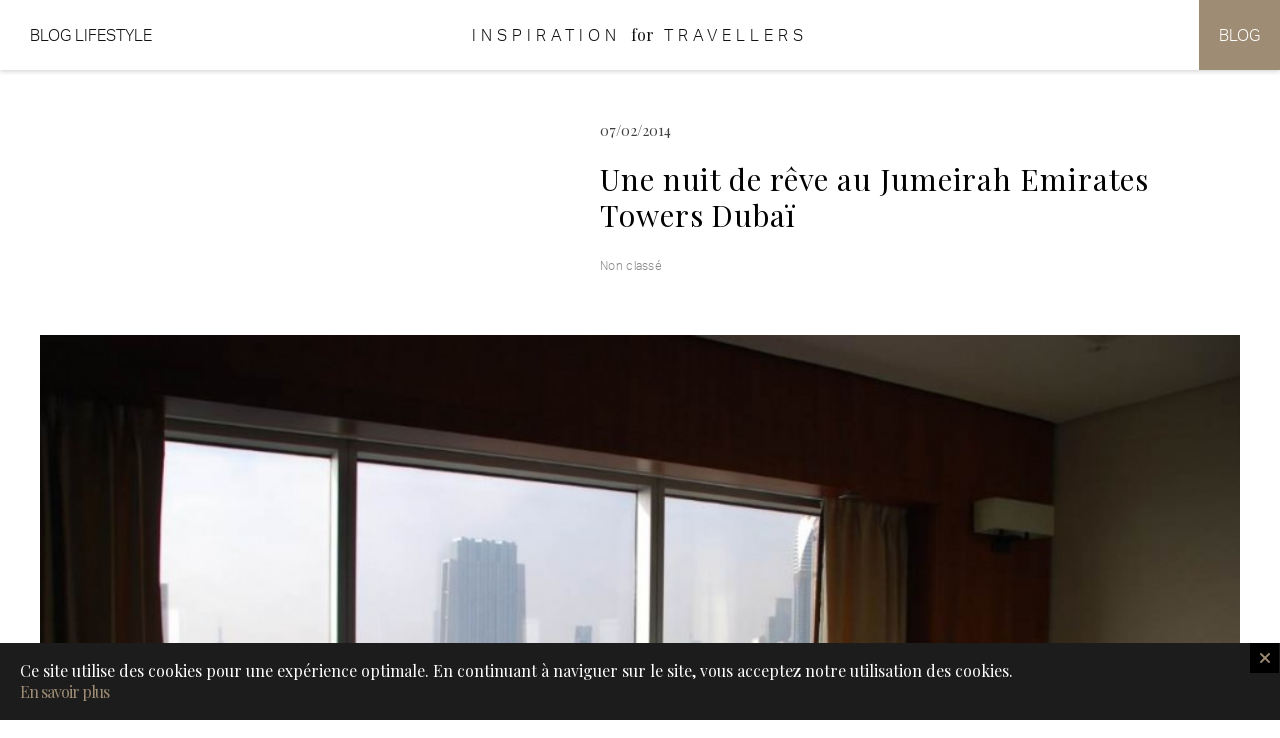

--- FILE ---
content_type: text/html; charset=UTF-8
request_url: https://inspirationfortravellers.com/une-nuit-de-reve-au-jumeirah-emirates-towers-dubai
body_size: 14297
content:
<!DOCTYPE html>
<!--[if lt IE 7]> <html class="no-js ie6 oldie" lang="fr" dir="ltr"> <![endif]-->
<!--[if IE 7]>    <html class="no-js ie7 oldie" lang="fr" dir="ltr"> <![endif]-->
<!--[if IE 8]>    <html class="no-js ie8 oldie" lang="fr" dir="ltr"> <![endif]-->
<!--[if gt IE 8]><!--> <html class="no-js" lang="fr" dir="ltr"> <!--<![endif]-->
<head>
<meta charset="UTF-8" />
<meta http-equiv="Content-Type" content="text/html; charset=UTF-8" />
<!--[if ie]><meta http-equiv="X-UA-Compatible" content="IE=edge,chrome=1"/><![endif]-->
<meta name="viewport" content="width=device-width,initial-scale=1,minimal-ui"/>
<!--    Booking verification -->
<meta name="verification" content="5a72bf5828c988e9e4d5658949ace0c7" />
<link rel="author" href="https://inspirationfortravellers.com/wp-content/humans.txt" />

<!-- TradeDoubler site verification 2823398 -->
<!-- TradeDoubler site verification 2823412 -->

<!--Pinterest-->
<meta name="p:domain_verify" content="1ab4649aba59793f8f65d93f1603adce"/>
<title>Une nuit de rêve au Jumeirah Emirates Towers Dubaï | Inspiration for Travellers</title>
<link rel="profile" href="http://gmpg.org/xfn/11" />

<!-- Favicon   -->
<link rel="apple-touch-icon" sizes="57x57" href="/wp-content/themes/inspirationsForTravelers/images/favicons/apple-touch-icon-57x57.png">
<link rel="apple-touch-icon" sizes="60x60" href="/wp-content/themes/inspirationsForTravelers/images/favicons/apple-touch-icon-60x60.png">
<link rel="apple-touch-icon" sizes="72x72" href="/wp-content/themes/inspirationsForTravelers/images/favicons/apple-touch-icon-72x72.png">
<link rel="apple-touch-icon" sizes="76x76" href="/wp-content/themes/inspirationsForTravelers/images/favicons/apple-touch-icon-76x76.png">
<link rel="apple-touch-icon" sizes="114x114" href="/wp-content/themes/inspirationsForTravelers/images/favicons/apple-touch-icon-114x114.png">
<link rel="apple-touch-icon" sizes="120x120" href="/wp-content/themes/inspirationsForTravelers/images/favicons/apple-touch-icon-120x120.png">
<link rel="apple-touch-icon" sizes="144x144" href="/wp-content/themes/inspirationsForTravelers/images/favicons/apple-touch-icon-144x144.png">
<link rel="apple-touch-icon" sizes="152x152" href="/wp-content/themes/inspirationsForTravelers/images/favicons/apple-touch-icon-152x152.png">
<link rel="apple-touch-icon" sizes="180x180" href="/wp-content/themes/inspirationsForTravelers/images/favicons/apple-touch-icon-180x180.png">
<link rel="icon" type="image/png" href="/wp-content/themes/inspirationsForTravelers/images/favicons/favicon-32x32.png" sizes="32x32">
<link rel="icon" type="image/png" href="/wp-content/themes/inspirationsForTravelers/images/favicons/android-chrome-192x192.png" sizes="192x192">
<link rel="icon" type="image/png" href="/wp-content/themes/inspirationsForTravelers/images/favicons/favicon-96x96.png" sizes="96x96">
<link rel="icon" type="image/png" href="/wp-content/themes/inspirationsForTravelers/images/favicons/favicon-16x16.png" sizes="16x16">
<link rel="manifest" href="/wp-content/themes/inspirationsForTravelers/images/favicons/manifest.json">
<link rel="mask-icon" href="/wp-content/themes/inspirationsForTravelers/images/favicons/safari-pinned-tab.svg" color="#5bbad5">
<meta name="msapplication-TileColor" content="#da532c">
<meta name="msapplication-TileImage" content="/mstile-144x144.png">
<meta name="theme-color" content="#ffffff">

<!-- iPhone/iPad -->
<link rel="apple-touch-icon-precomposed" href="https://inspirationfortravellers.com/wp-content/themes/inspirationsForTravelers/images/icon.png" />
<meta name="apple-mobile-web-app-capable" content="yes">
<meta name="apple-touch-fullscreen" content="yes">
<meta name="apple-mobile-web-app-status-bar-style" content="black" />

<!--[if lte IE 9]>
<script src="/wp-content/themes/noeStarter/js/libs/classList.js" type="text/javascript"></script>
<![endif]-->


<script>
    var CONFIG = window.CONFIG||{"maps" : "", "themeUrl" : "/wp-content/themes/inspirationsForTravelers", "blogurl" : "https://inspirationfortravellers.com", "fullajax" : 1, "availableMarkers" :{"default" :{"url" : "/wp-content/themes/inspirationsForTravelers/images/markers/default.png", "width" : 32, "height" : 32}}, "defaultMapType" : "gmap", "defaultMapUrl" :{"gmap" : "", "openstreetmap" : ""}, "grille_items_per_row" : 3, "rpwd_menu_animation" : "", "rpwd_menu_position" : "right", "urlParams" :{}, "contentSelector" : "#content > article", "trads" :{"TRAD_BACK_TO_TOP" : "Retour en haut de page", "TRAD_PRESS_ENTER_TO_SEARCH" : "Appuyez sur entrée pour lancer la recherche", "NOEWP_SLIDER_NAVIGATION_NEXT" : "NOEWP_SLIDER_NAVIGATION_NEXT", "NOEWP_SLIDER_NAVIGATION_PREV" : "NOEWP_SLIDER_NAVIGATION_PREV", "TRAD_NEXT_ITEMS" : "Afficher les résultats suivants", "TRAD_CLOSE" : "Fermer", "TRAD_PREV" : "Fiche précédente", "TRAD_NEXT" : "Fiche suivante", "TRAD_SHOW_MAP" : "Afficher la carte", "TRAD_HIDE_MAP" : "Afficher en grille", "NOEWP_ANNUAIRE_WISHLIST_ITEM_NAME" : "NOEWP_ANNUAIRE_WISHLIST_ITEM_NAME", "NOEWP_ANNUAIRE_WISHLIST_ITEMS_NAME" : "NOEWP_ANNUAIRE_WISHLIST_ITEMS_NAME"}, "lang" :{"lang_id" : 1, "lang_code" : "fr", "lang_name" : "Français", "lang_arbo" : 5, "lang_pattern" : "d/m/Y", "lang_active" : 1}, "pageId" : 9926};    ;(function(d, w, n) {
        n.trad = {back:"Retour"};
    })(document, window, CONFIG);

    var htmlElt = document.getElementsByTagName('html')[0];
    htmlElt.classList.add('js');
    htmlElt.classList.remove('no-js');
    document.cookie='resolution='+Math.max(screen.width,screen.height)+("devicePixelRatio" in window ? ","+Math.round(devicePixelRatio) : ",1")+'; path=/';
</script>
<link rel="stylesheet" href="https://use.typekit.net/owt8hab.css">
<link href='https://fonts.googleapis.com/css?family=Playfair+Display:400,400italic,700,700italic' rel='stylesheet' type='text/css'>
    <link rel="stylesheet" href="https://unpkg.com/leaflet@1.6.0/dist/leaflet.css"
          integrity="sha512-xwE/Az9zrjBIphAcBb3F6JVqxf46+CDLwfLMHloNu6KEQCAWi6HcDUbeOfBIptF7tcCzusKFjFw2yuvEpDL9wQ=="
          crossorigin=""/>
<link rel='dns-prefetch' href='//s.w.org' />
<link rel="alternate" type="application/rss+xml" title="Inspiration for Travellers &raquo; Une nuit de rêve au Jumeirah Emirates Towers Dubaï Flux des commentaires" href="https://inspirationfortravellers.com/une-nuit-de-reve-au-jumeirah-emirates-towers-dubai/feed" />
<link rel='stylesheet' id='app-css'  href='https://inspirationfortravellers.com/wp-content/themes/inspirationsForTravelers/build/app.css?ver=1.4' type='text/css' media='all' />
<link rel='stylesheet' id='wp-block-library-css'  href='https://inspirationfortravellers.com/wp-includes/css/dist/block-library/style.min.css?ver=5.4.18' type='text/css' media='all' />
<link rel='https://api.w.org/' href='https://inspirationfortravellers.com/wp-json/' />
<link rel="EditURI" type="application/rsd+xml" title="RSD" href="https://inspirationfortravellers.com/xmlrpc.php?rsd" />
<link rel="wlwmanifest" type="application/wlwmanifest+xml" href="https://inspirationfortravellers.com/wp-includes/wlwmanifest.xml" /> 

<link rel="canonical" href="https://inspirationfortravellers.com/une-nuit-de-reve-au-jumeirah-emirates-towers-dubai" />
<link rel='shortlink' href='https://inspirationfortravellers.com/?p=9926' />
<link rel="alternate" type="application/json+oembed" href="https://inspirationfortravellers.com/wp-json/oembed/1.0/embed?url=https%3A%2F%2Finspirationfortravellers.com%2Fune-nuit-de-reve-au-jumeirah-emirates-towers-dubai" />
<link rel="alternate" type="text/xml+oembed" href="https://inspirationfortravellers.com/wp-json/oembed/1.0/embed?url=https%3A%2F%2Finspirationfortravellers.com%2Fune-nuit-de-reve-au-jumeirah-emirates-towers-dubai&#038;format=xml" />
<link rel="alternate" type="application/rss+xml" title="Inspiration for Travellers GeoRSS-Feed" href="https://inspirationfortravellers.com/maps/georss/layer/all/" />

<script>
  (function(i,s,o,g,r,a,m){i['GoogleAnalyticsObject']=r;i[r]=i[r]||function(){
  (i[r].q=i[r].q||[]).push(arguments)},i[r].l=1*new Date();a=s.createElement(o),
  m=s.getElementsByTagName(o)[0];a.async=1;a.src=g;m.parentNode.insertBefore(a,m)
  })(window,document,'script','//www.google-analytics.com/analytics.js','ga');

  ga('create', 'UA-72997503-1', 'auto');
  ga('send', 'pageview');

</script>

</head>
<body class="post-template-default single single-post postid-9926 single-format-standard chrome first-ancestor-9926 lang-fr">

<div id="wrapper" class="container hfeed">

        <ul id="evitement">
        <li><a href="#main" class="assistive-text">Aller au contenu</a></li>
        <li><a href="#mainmenu" class="assistive-text">Aller au menu</a></li>
    </ul>

    
    <header id="header" class="header"><div class="header-inner"><a class="logo-wrapper" title="Inspiration for Travellers" href="https://inspirationfortravellers.com" role="banner"><h1 class="site-title"><span class="part-1">Inspiration</span><span class="part-2">for</span><span class="part-3">Travellers</span></h1></a>
    	    <div class="header-side is-left">
    	        <a href="http://www.mumpreneurslife.com/" class="header-link" target="_blank">Blog Lifestyle</a>
    	    </div>
    	
    	    <nav class="header-side is-right">
    	        <a href="https://inspirationfortravellers.com/fr/blog" class="header-link">Blog</a>
    	    </nav>
    	</div></header>
    
    
    <section id="content" data-router-wrapper>

    <article id="post-9926" class="post-9926 post type-post status-publish format-standard has-post-thumbnail hentry category-non-classe" data-router-view="page">

                                                                
        
        
	    	    
        <div class="tinymce entry-content">

                        
                        <div class="the_content">
                <!DOCTYPE html PUBLIC "-//W3C//DTD HTML 4.0 Transitional//EN" "http://www.w3.org/TR/REC-html40/loose.dtd">
<html><body><section class="module-blog"><div class="blog-detail detail-model">
        <div class="maxi-size">


<article id="une-nuit-de-reve-au-jumeirah-emirates-towers-dubai" class="noe-post entry cat_non-classe keyboard-entry item odd"><header class="item-heading mini-size to-right"><span class="blog-date">07/02/2014</span>
        <h1 class="item-titre">
            Une nuit de r&ecirc;ve au Jumeirah Emirates Towers Duba&iuml;        </h1>

        <div style="line-height: 1.4;">
            <a href="/fr/blog/!/categorie/non-classe" class="grid-item-tag">Non class&eacute;</a>        </div>
    </header><div class="item-image">
        <img src="/wp-content/uploads/cache//noeStarter/images/960__640__auto__~wp-content~uploads~2014~02~A-night-at-the-Emirates-Towers-9.jpg" loading="lazy" class=" no-lazy " width="960" height="640" title="Une nuit de r&ecirc;ve au Jumeirah Emirates Towers Duba&iuml;" alt="Une nuit de r&ecirc;ve au Jumeirah Emirates Towers Duba&iuml;"></div>
    <div class="item-info">
                    <section class="blog-content"><p style="text-align: justify;">Le b&acirc;timent du <strong style="color: #ef575a;">Jumeirah Emirates Towers Duba&iuml;</strong> impressionne autant de l&rsquo;ext&eacute;rieur par sa forme : deux tours en verre se faisant face ; que de l&rsquo;int&eacute;rieur par sa transparence. L&rsquo;arriv&eacute;e de nuit est magique. L&rsquo;accueil &agrave; la r&eacute;ception commence avec un <strong style="color: #ef575a;">cocktail sans alcool</strong> de bienvenue. Le personnel est aux <strong style="color: #ef575a;">petits soins</strong>, se renseigne sur le voyage et donne toutes les informations n&eacute;cessaires afin que le s&eacute;jour &agrave; l&rsquo;h&ocirc;tel se passe au mieux. Une fois les formalit&eacute;s administratives pass&eacute;es on me remet la carte de ma chambre. Et l&agrave; quelle <strong style="color: #ef575a;">surprise</strong> : au lieu d&rsquo;une chambre Premier Deluxe King j&rsquo;ai &eacute;t&eacute; upgrad&eacute;e vers une chambre <strong style="color: #ef575a;">Club King</strong>&hellip; au <strong style="color: #ef575a;">37&egrave;me &eacute;tage</strong> avec parait-il une superbe vue&hellip;</p>
<p style="text-align: justify;">Ni une ni deux je me dirige vers les <strong style="color: #ef575a;">ascenseurs en verre</strong> et me voici propuls&eacute;e au 37&egrave;me &eacute;tage dans un long couloir o&ugrave; se trouve l&rsquo;imposante entr&eacute;e de ma chambre. A peine le temps de m&rsquo;impr&eacute;gner des lieux que mes bagages arrivent et l&rsquo;employ&eacute; de l&rsquo;h&ocirc;tel me propose une <strong style="color: #ef575a;">visite</strong> de la chambre. Toujours tr&egrave;s utile afin de ne pas se retrouver prise au d&eacute;pourvu devant le fonctionnement <strong style="color: #ef575a;">&eacute;lectronique centralis&eacute;</strong> de tous les appareils !</p>
<p style="text-align: justify;">Apr&egrave;s l&rsquo;installation il est enfin temps d&rsquo;admirer la vue &agrave; travers la grande baie vitr&eacute;e. Effectivement je donne sur le <strong style="color: #ef575a;">Burj Khalifa</strong> qui a la t&ecirc;te dans les nuages la journ&eacute;e et qui scintille la nuit. C&rsquo;est grandiose d&rsquo;avoir cette vue&hellip; Je d&eacute;couvre un <strong style="color: #ef575a;">petit cadeau</strong> sur ma taie d&rsquo;oreiller ainsi qu&rsquo;un plateau d&rsquo;accueil tout en <strong style="color: #ef575a;">chocolat</strong> &agrave; mon nom. Cela sentait dr&ocirc;lement bon et bien s&ucirc;r c&rsquo;&eacute;tait d&eacute;licieux ! Une <strong style="color: #ef575a;">attention d&eacute;licate</strong> tr&egrave;s appr&eacute;ci&eacute;e. La chambre est grande et bien agenc&eacute;e puisque depuis le lit on peut appr&eacute;cier la vue. Le coin bureau domine la totalit&eacute; de la pi&egrave;ce. Eau, th&eacute; et caf&eacute; sont offerts. Je ne bois pas de caf&eacute; mais c&rsquo;est une excellente id&eacute;e que de proposer une cafeti&egrave;re <strong style="color: #ef575a;">Nespresso</strong> !</p>
&nbsp;
<a href="https://inspirationfortravellers.com/wp-content/uploads/2014/02/A-night-at-the-Emirates-Towers-9.jpg"><img src="https://inspirationfortravellers.com/wp-content/uploads/2014/02/A-night-at-the-Emirates-Towers-9-570x380.jpg" alt="A night at the Emirates Towers (9)" title="A night at the Emirates Towers (9)" width="570" height="380" class="aligncenter size-large wp-image-9945" loading="lazy"></a>

<a href="https://inspirationfortravellers.com/wp-content/uploads/2014/02/A-night-at-the-Emirates-Towers-13.jpg"><img src="https://inspirationfortravellers.com/wp-content/uploads/2014/02/A-night-at-the-Emirates-Towers-13-570x382.jpg" alt="A night at the Emirates Towers (13)" title="A night at the Emirates Towers (13)" width="570" height="382" class="aligncenter size-large wp-image-9949" loading="lazy"></a>

<a href="https://inspirationfortravellers.com/wp-content/uploads/2014/02/A-night-at-the-Emirates-Towers-11.jpg"><img src="https://inspirationfortravellers.com/wp-content/uploads/2014/02/A-night-at-the-Emirates-Towers-11-570x381.jpg" alt="A night at the Emirates Towers (11)" title="A night at the Emirates Towers (11)" width="570" height="381" class="aligncenter size-large wp-image-9947" loading="lazy"></a>

<a href="https://inspirationfortravellers.com/wp-content/uploads/2014/02/A-night-at-the-Emirates-Towers-10.jpg"><img src="https://inspirationfortravellers.com/wp-content/uploads/2014/02/A-night-at-the-Emirates-Towers-10-570x382.jpg" alt="A night at the Emirates Towers (10)" title="A night at the Emirates Towers (10)" width="570" height="382" class="aligncenter size-large wp-image-9946" loading="lazy"></a>

<a href="https://inspirationfortravellers.com/wp-content/uploads/2014/02/A-night-at-the-Emirates-Towers-12.jpg"><img src="https://inspirationfortravellers.com/wp-content/uploads/2014/02/A-night-at-the-Emirates-Towers-12-570x383.jpg" alt="A night at the Emirates Towers (12)" title="A night at the Emirates Towers (12)" width="570" height="383" class="aligncenter size-large wp-image-9948" loading="lazy"></a>

<a href="https://inspirationfortravellers.com/wp-content/uploads/2014/02/A-night-at-the-Emirates-Towers-8.jpg"><img src="https://inspirationfortravellers.com/wp-content/uploads/2014/02/A-night-at-the-Emirates-Towers-8-570x381.jpg" alt="A night at the Emirates Towers (8)" title="A night at the Emirates Towers (8)" width="570" height="381" class="aligncenter size-large wp-image-9944" loading="lazy"></a>

<a href="https://inspirationfortravellers.com/wp-content/uploads/2014/02/A-night-at-the-Emirates-Towers-16.jpg"><img src="https://inspirationfortravellers.com/wp-content/uploads/2014/02/A-night-at-the-Emirates-Towers-16-570x382.jpg" alt="A night at the Emirates Towers (16)" title="A night at the Emirates Towers (16)" width="570" height="382" class="aligncenter size-large wp-image-9952" loading="lazy"></a>

<a href="https://inspirationfortravellers.com/wp-content/uploads/2014/02/A-night-at-the-Emirates-Towers-31.jpg"><img src="https://inspirationfortravellers.com/wp-content/uploads/2014/02/A-night-at-the-Emirates-Towers-31-570x425.jpg" alt="A night at the Emirates Towers (31)" title="A night at the Emirates Towers (31)" width="570" height="425" class="aligncenter size-large wp-image-9967" loading="lazy"></a>

<a href="https://inspirationfortravellers.com/wp-content/uploads/2014/02/A-night-at-the-Emirates-Towers-17.jpg"><img src="https://inspirationfortravellers.com/wp-content/uploads/2014/02/A-night-at-the-Emirates-Towers-17-570x381.jpg" alt="A night at the Emirates Towers (17)" title="A night at the Emirates Towers (17)" width="570" height="381" class="aligncenter size-large wp-image-9953" loading="lazy"></a>

<a href="https://inspirationfortravellers.com/wp-content/uploads/2014/02/A-night-at-the-Emirates-Towers-6.jpg"><img src="https://inspirationfortravellers.com/wp-content/uploads/2014/02/A-night-at-the-Emirates-Towers-6-570x380.jpg" alt="A night at the Emirates Towers (6)" title="A night at the Emirates Towers (6)" width="570" height="380" class="aligncenter size-large wp-image-9942" loading="lazy"></a>

<a href="https://inspirationfortravellers.com/wp-content/uploads/2014/02/A-night-at-the-Emirates-Towers-14.jpg"><img src="https://inspirationfortravellers.com/wp-content/uploads/2014/02/A-night-at-the-Emirates-Towers-14-570x381.jpg" alt="A night at the Emirates Towers (14)" title="A night at the Emirates Towers (14)" width="570" height="381" class="aligncenter size-large wp-image-9950" loading="lazy"></a>

<a href="https://inspirationfortravellers.com/wp-content/uploads/2014/02/A-night-at-the-Emirates-Towers-7.jpg"><img src="https://inspirationfortravellers.com/wp-content/uploads/2014/02/A-night-at-the-Emirates-Towers-7-570x381.jpg" alt="A night at the Emirates Towers (7)" title="A night at the Emirates Towers (7)" width="570" height="381" class="aligncenter size-large wp-image-9943" loading="lazy"></a>

<a href="https://inspirationfortravellers.com/wp-content/uploads/2014/02/A-night-at-the-Emirates-Towers-18.jpg"><img src="https://inspirationfortravellers.com/wp-content/uploads/2014/02/A-night-at-the-Emirates-Towers-18-570x426.jpg" alt="A night at the Emirates Towers (18)" title="A night at the Emirates Towers (18)" width="570" height="426" class="aligncenter size-large wp-image-9954" loading="lazy"></a>

<a href="https://inspirationfortravellers.com/wp-content/uploads/2014/02/A-night-at-the-Emirates-Towers-26.jpg"><img src="https://inspirationfortravellers.com/wp-content/uploads/2014/02/A-night-at-the-Emirates-Towers-26-570x426.jpg" alt="A night at the Emirates Towers (26)" title="A night at the Emirates Towers (26)" width="570" height="426" class="aligncenter size-large wp-image-9962" loading="lazy"></a>

<a href="https://inspirationfortravellers.com/wp-content/uploads/2014/02/A-night-at-the-Emirates-Towers-29.jpg"><img src="https://inspirationfortravellers.com/wp-content/uploads/2014/02/A-night-at-the-Emirates-Towers-29-570x426.jpg" alt="A night at the Emirates Towers (29)" title="A night at the Emirates Towers (29)" width="570" height="426" class="aligncenter size-large wp-image-9965" loading="lazy"></a>

<a href="https://inspirationfortravellers.com/wp-content/uploads/2014/02/A-night-at-the-Emirates-Towers-30.jpg"><img src="https://inspirationfortravellers.com/wp-content/uploads/2014/02/A-night-at-the-Emirates-Towers-30-570x425.jpg" alt="A night at the Emirates Towers (30)" title="A night at the Emirates Towers (30)" width="570" height="425" class="aligncenter size-large wp-image-9966" loading="lazy"></a>

<a href="https://inspirationfortravellers.com/wp-content/uploads/2014/02/A-night-at-the-Emirates-Towers-27.jpg"><img src="https://inspirationfortravellers.com/wp-content/uploads/2014/02/A-night-at-the-Emirates-Towers-27-570x425.jpg" alt="A night at the Emirates Towers (27)" title="A night at the Emirates Towers (27)" width="570" height="425" class="aligncenter size-large wp-image-9963" loading="lazy"></a>

<a href="https://inspirationfortravellers.com/wp-content/uploads/2014/02/A-night-at-the-Emirates-Towers-28.jpg"><img src="https://inspirationfortravellers.com/wp-content/uploads/2014/02/A-night-at-the-Emirates-Towers-28-570x424.jpg" alt="A night at the Emirates Towers (28)" title="A night at the Emirates Towers (28)" width="570" height="424" class="aligncenter size-large wp-image-9964" loading="lazy"></a>

<a href="https://inspirationfortravellers.com/wp-content/uploads/2014/02/A-night-at-the-Emirates-Towers-4.jpg"><img src="https://inspirationfortravellers.com/wp-content/uploads/2014/02/A-night-at-the-Emirates-Towers-4-570x382.jpg" alt="A night at the Emirates Towers (4)" title="A night at the Emirates Towers (4)" width="570" height="382" class="aligncenter size-large wp-image-9940" loading="lazy"></a>

<a href="https://inspirationfortravellers.com/wp-content/uploads/2014/02/A-night-at-the-Emirates-Towers-5.jpg"><img src="https://inspirationfortravellers.com/wp-content/uploads/2014/02/A-night-at-the-Emirates-Towers-5-570x381.jpg" alt="A night at the Emirates Towers (5)" title="A night at the Emirates Towers (5)" width="570" height="381" class="aligncenter size-large wp-image-9941" loading="lazy"></a>

<a href="https://inspirationfortravellers.com/wp-content/uploads/2014/02/A-night-at-the-Emirates-Towers-25.jpg"><img src="https://inspirationfortravellers.com/wp-content/uploads/2014/02/A-night-at-the-Emirates-Towers-25-570x425.jpg" alt="A night at the Emirates Towers (25)" title="A night at the Emirates Towers (25)" width="570" height="425" class="aligncenter size-large wp-image-9961" loading="lazy"></a>

<a href="https://inspirationfortravellers.com/wp-content/uploads/2014/02/A-night-at-the-Emirates-Towers-24.jpg"><img src="https://inspirationfortravellers.com/wp-content/uploads/2014/02/A-night-at-the-Emirates-Towers-24-570x428.jpg" alt="A night at the Emirates Towers (24)" title="A night at the Emirates Towers (24)" width="570" height="428" class="aligncenter size-large wp-image-9960" loading="lazy"></a>
&nbsp;
<p style="text-align: justify;">La salle-de-bain comprend baignoire et douche. Les produits offerts sont des <strong style="color: #ef575a;">Molton Brown</strong> de grande taille. Quand aux autres produits ils sont emball&eacute;s dans des <strong style="color: #ef575a;">tubes noirs</strong> en carton. La pr&eacute;sentation est superbe et classe, c&rsquo;est la premi&egrave;re fois que je vois cela d&rsquo;ailleurs. Et au bord de la baignoire on trouve m&ecirc;me un petit <strong style="color: #ef575a;">canard en plastique</strong> pr&ecirc;t &agrave; plonger.</p>
&nbsp;
<a href="https://inspirationfortravellers.com/wp-content/uploads/2014/02/A-night-at-the-Emirates-Towers-1.jpg"><img src="https://inspirationfortravellers.com/wp-content/uploads/2014/02/A-night-at-the-Emirates-Towers-1-570x381.jpg" alt="A night at the Emirates Towers (1)" title="A night at the Emirates Towers (1)" width="570" height="381" class="aligncenter size-large wp-image-9937" loading="lazy"></a>

<a href="https://inspirationfortravellers.com/wp-content/uploads/2014/02/A-night-at-the-Emirates-Towers-2.jpg"><img src="https://inspirationfortravellers.com/wp-content/uploads/2014/02/A-night-at-the-Emirates-Towers-2-570x383.jpg" alt="A night at the Emirates Towers (2)" title="A night at the Emirates Towers (2)" width="570" height="383" class="aligncenter size-large wp-image-9938" loading="lazy"></a>

<a href="https://inspirationfortravellers.com/wp-content/uploads/2014/02/A-night-at-the-Emirates-Towers-3.jpg"><img src="https://inspirationfortravellers.com/wp-content/uploads/2014/02/A-night-at-the-Emirates-Towers-3-570x381.jpg" alt="A night at the Emirates Towers (3)" title="A night at the Emirates Towers (3)" width="570" height="381" class="aligncenter size-large wp-image-9939" loading="lazy"></a>

<a href="https://inspirationfortravellers.com/wp-content/uploads/2014/02/A-night-at-the-Emirates-Towers-22.jpg"><img src="https://inspirationfortravellers.com/wp-content/uploads/2014/02/A-night-at-the-Emirates-Towers-22-570x426.jpg" alt="A night at the Emirates Towers (22)" title="A night at the Emirates Towers (22)" width="570" height="426" class="aligncenter size-large wp-image-9958" loading="lazy"></a>

<a href="https://inspirationfortravellers.com/wp-content/uploads/2014/02/A-night-at-the-Emirates-Towers-15.jpg"><img src="https://inspirationfortravellers.com/wp-content/uploads/2014/02/A-night-at-the-Emirates-Towers-15-570x382.jpg" alt="A night at the Emirates Towers (15)" title="A night at the Emirates Towers (15)" width="570" height="382" class="aligncenter size-large wp-image-9951" loading="lazy"></a>

<a href="https://inspirationfortravellers.com/wp-content/uploads/2014/02/A-night-at-the-Emirates-Towers-19.jpg"><img src="https://inspirationfortravellers.com/wp-content/uploads/2014/02/A-night-at-the-Emirates-Towers-19-570x761.jpg" alt="A night at the Emirates Towers (19)" title="A night at the Emirates Towers (19)" width="570" height="761" class="aligncenter size-large wp-image-9955" loading="lazy"></a>

<a href="https://inspirationfortravellers.com/wp-content/uploads/2014/02/A-night-at-the-Emirates-Towers-20.jpg"><img src="https://inspirationfortravellers.com/wp-content/uploads/2014/02/A-night-at-the-Emirates-Towers-20-570x426.jpg" alt="A night at the Emirates Towers (20)" title="A night at the Emirates Towers (20)" width="570" height="426" class="aligncenter size-large wp-image-9956" loading="lazy"></a>

<a href="https://inspirationfortravellers.com/wp-content/uploads/2014/02/A-night-at-the-Emirates-Towers-23.jpg"><img src="https://inspirationfortravellers.com/wp-content/uploads/2014/02/A-night-at-the-Emirates-Towers-23-570x426.jpg" alt="A night at the Emirates Towers (23)" title="A night at the Emirates Towers (23)" width="570" height="426" class="aligncenter size-large wp-image-9959" loading="lazy"></a>

<a href="https://inspirationfortravellers.com/wp-content/uploads/2014/02/A-night-at-the-Emirates-Towers-21.jpg"><img src="https://inspirationfortravellers.com/wp-content/uploads/2014/02/A-night-at-the-Emirates-Towers-21-570x427.jpg" alt="A night at the Emirates Towers (21)" title="A night at the Emirates Towers (21)" width="570" height="427" class="aligncenter size-large wp-image-9957" loading="lazy"></a>
&nbsp;
<p style="text-align: justify;">Le <strong style="color: #ef575a;">petit-d&eacute;jeuner</strong> est inclus dans le prix de la chambre. Il est normalement servi au Club Lounge mais je suis all&eacute;e le prendre au restaurant <strong style="color: #ef575a;">Mosaico</strong> situ&eacute; au rez-de-chauss&eacute;e de l&rsquo;h&ocirc;tel. Un grand buffet, id&eacute;al pour bien commencer la journ&eacute;e.</p>
&nbsp;
<a href="https://inspirationfortravellers.com/wp-content/uploads/2014/02/A-night-at-the-Emirates-Towers-34.jpg"><img src="https://inspirationfortravellers.com/wp-content/uploads/2014/02/A-night-at-the-Emirates-Towers-34-570x425.jpg" alt="A night at the Emirates Towers (34)" title="A night at the Emirates Towers (34)" width="570" height="425" class="aligncenter size-large wp-image-9970" loading="lazy"></a>

<a href="https://inspirationfortravellers.com/wp-content/uploads/2014/02/A-night-at-the-Emirates-Towers-33.jpg"><img src="https://inspirationfortravellers.com/wp-content/uploads/2014/02/A-night-at-the-Emirates-Towers-33-570x426.jpg" alt="A night at the Emirates Towers (33)" title="A night at the Emirates Towers (33)" width="570" height="426" class="aligncenter size-large wp-image-9969" loading="lazy"></a>

<a href="https://inspirationfortravellers.com/wp-content/uploads/2014/02/A-night-at-the-Emirates-Towers-32.jpg"><img src="https://inspirationfortravellers.com/wp-content/uploads/2014/02/A-night-at-the-Emirates-Towers-32-570x426.jpg" alt="A night at the Emirates Towers (32)" title="A night at the Emirates Towers (32)" width="570" height="426" class="aligncenter size-large wp-image-9968" loading="lazy"></a>
&nbsp;
Et en bonus: d&eacute;couvrez la chambre en vid&eacute;o. D&rsquo;autres vid&eacute;os de l&rsquo;h&ocirc;tel sur ma cha&icirc;ne You Tube.
<iframe width="560" height="315" src="//www.youtube.com/embed/99FKlwLgQRs" frameborder="0" allowfullscreen></iframe>
&nbsp;
<p style="text-align: justify;">Un grand merci &agrave; toute l&rsquo;&eacute;quipe du <strong style="color: #ef575a;">Jumeirah Emirates Towers Duba&iuml;</strong> pour cette superbe nuit&hellip; Pour plus d&rsquo;informations visitez le <a href="https://www.jumeirah.com/en/hotels-resorts/dubai/jumeirah-emirates-towers/" target="_blank">site de l&rsquo;h&ocirc;tel</a>. Mais si vous &ecirc;tes patient(e)s vous d&eacute;couvrirez la visite en photos bient&ocirc;t sur le blog&hellip;</p>
&nbsp;
&nbsp;
<h3 style="text-align: center;">Vous avez aim&eacute; ? Alors commentez et partagez&hellip; &Ccedil;a fait toujours chaud au c&oelig;ur !</h3>
<img class="aligncenter size-thumbnail wp-image-7868" title="Cliquez l&agrave; dessous !" alt="Cliquez l&agrave; dessous !" src="https://inspirationfortravellers.com/wp-content/uploads/2013/10/Cliquez-l%C3%A0-dessous--150x150.jpg" width="150" height="150" loading="lazy"></section><section class="blog-share"><p>Partager cet article</p>

                <ul class="noeSocialToolbar noeSocialToolbarShare"><li class="tool_facebook"><a href="https://www.facebook.com/sharer/sharer.php?u=https%3A%2F%2Finspirationfortravellers.com%3A443%2Fune-nuit-de-reve-au-jumeirah-emirates-towers-dubai&amp;title=Une+nuit+de+r%C3%AAve+au+Jumeirah+Emirates+Towers+Duba%C3%AF" title="Partager sur Facebook" class="icon icon-facebook tooltip-s">Partager sur Facebook</a></li><li class="tool_twitter"><a href="https://twitter.com/home?status=Une+nuit+de+r%C3%AAve+au+Jumeirah+Emirates+Towers+Duba%C3%AF+https%3A%2F%2Finspirationfortravellers.com%3A443%2Fune-nuit-de-reve-au-jumeirah-emirates-towers-dubai" title="Partager sur Twitter" class="icon icon-twitter tooltip-s">Partager sur Twitter</a></li></ul></section><section class="entry-comments" id="comments"><header class="heading-section"><h2 class="heading-section__title">Commentaires</h2>
            <p class="heading-section__subtitle">9 commentaires</p>
        </header><div id="comments">
            
            
                
                        <ul id="comment-list"><li class="comment even thread-even depth-1 parent mini-size" id="comment-1283">
    <div id="comment-body-1283" class="comment-body">

        <div class="comment-author vcard author">
            <cite class="fn n author-name"><a href="http://atasteofmylife.fr" rel="external nofollow ugc" class="url">argone</a></cite>
        </div><!-- /.comment-author -->

        <div id="comment-content-1283" class="comment-content">
            <p>Oh la la quelle vue !!! La chambre et la salle de bains sont particuli&egrave;rement bien &eacute;quip&eacute;es, et le buffet app&eacute;tissant ! H&acirc;te de lire la suite de ton voyage &hellip; &#128578;</p>
                    </div><!-- /.comment-content -->

        <div class="comment-meta comment-meta-data">
            <a href="https://inspirationfortravellers.com/une-nuit-de-reve-au-jumeirah-emirates-towers-dubai#comment-1283">07/02/2014</a>         </div><!-- /.comment-meta -->

        <div class="reply">
            <a rel="nofollow" class="comment-reply-link" href="https://inspirationfortravellers.com/une-nuit-de-reve-au-jumeirah-emirates-towers-dubai?replytocom=1283#respond" data-commentid="1283" data-postid="9926" data-belowelement="-1283" data-respondelement="respond" aria-label="R&eacute;pondre &agrave; argone">R&eacute;pondre</a>        </div><!-- /.reply -->
    </div><!-- /.comment-body -->


    <ul class="children"><li class="comment odd alt depth-2  mini-size" id="comment-1285">
    <div id="comment-body-1285" class="comment-body">

        <div class="comment-author vcard author">
            <cite class="fn n author-name">Sol&egrave;ne</cite>
        </div><!-- /.comment-author -->

        <div id="comment-content-1285" class="comment-content">
            <p>J&rsquo;ai ador&eacute; les &laquo;&nbsp;amenities&nbsp;&raquo; pr&eacute;sent&eacute;es de cette fa&ccedil;on, c&rsquo;est tr&egrave;s original et classe. Pour la suite je gal&egrave;re entre mauvaises connexions internet et PC portable ULTRA lent&hellip; &#128577; Ouvrir une page web demande plusieurs minutes, c&rsquo;est la cata car je n&rsquo;ai m&ecirc;me plus le temps de fl&acirc;ner sur mes blogs pr&eacute;f&eacute;r&eacute;s ! Mais je vais bient&ocirc;t me rattraper &#128578; Bises</p>
                    </div><!-- /.comment-content -->

        <div class="comment-meta comment-meta-data">
            <a href="https://inspirationfortravellers.com/une-nuit-de-reve-au-jumeirah-emirates-towers-dubai#comment-1285">09/02/2014</a>         </div><!-- /.comment-meta -->

        <div class="reply">
            <a rel="nofollow" class="comment-reply-link" href="https://inspirationfortravellers.com/une-nuit-de-reve-au-jumeirah-emirates-towers-dubai?replytocom=1285#respond" data-commentid="1285" data-postid="9926" data-belowelement="-1285" data-respondelement="respond" aria-label="R&eacute;pondre &agrave; Sol&egrave;ne">R&eacute;pondre</a>        </div><!-- /.reply -->
    </div><!-- /.comment-body -->


    </li><!-- /#comment-' . get_comment_ID() . ' -->


    </ul><!-- /.children --></li><!-- /#comment-' . get_comment_ID() . ' -->


    <li class="comment even thread-odd thread-alt depth-1 parent mini-size" id="comment-1284">
    <div id="comment-body-1284" class="comment-body">

        <div class="comment-author vcard author">
            <cite class="fn n author-name"><a href="http://www.birdsandbicycles.fr" rel="external nofollow ugc" class="url">Kantu &ndash; Birds and Bicycles</a></cite>
        </div><!-- /.comment-author -->

        <div id="comment-content-1284" class="comment-content">
            <p>My God Mlle, c&rsquo;est le grand luxe &#128578; Tu m&rsquo;as d&eacute;j&agrave; &eacute;pat&eacute;e avec tes photos instagram!!!</p>
                    </div><!-- /.comment-content -->

        <div class="comment-meta comment-meta-data">
            <a href="https://inspirationfortravellers.com/une-nuit-de-reve-au-jumeirah-emirates-towers-dubai#comment-1284">08/02/2014</a>         </div><!-- /.comment-meta -->

        <div class="reply">
            <a rel="nofollow" class="comment-reply-link" href="https://inspirationfortravellers.com/une-nuit-de-reve-au-jumeirah-emirates-towers-dubai?replytocom=1284#respond" data-commentid="1284" data-postid="9926" data-belowelement="-1284" data-respondelement="respond" aria-label="R&eacute;pondre &agrave; Kantu - Birds and Bicycles">R&eacute;pondre</a>        </div><!-- /.reply -->
    </div><!-- /.comment-body -->


    <ul class="children"><li class="comment odd alt depth-2  mini-size" id="comment-1286">
    <div id="comment-body-1286" class="comment-body">

        <div class="comment-author vcard author">
            <cite class="fn n author-name">Sol&egrave;ne</cite>
        </div><!-- /.comment-author -->

        <div id="comment-content-1286" class="comment-content">
            <p>Oui j&rsquo;ai eu beaucoup de chance d&rsquo;aussi bien tomber. Je suis tomb&eacute;e amoureuse de cette ville en fait. Un compl&eacute;ment parfait &agrave; ma petite Suisse ch&eacute;rie &#128578; !!! Ca va toi ? Bises</p>
                    </div><!-- /.comment-content -->

        <div class="comment-meta comment-meta-data">
            <a href="https://inspirationfortravellers.com/une-nuit-de-reve-au-jumeirah-emirates-towers-dubai#comment-1286">09/02/2014</a>         </div><!-- /.comment-meta -->

        <div class="reply">
            <a rel="nofollow" class="comment-reply-link" href="https://inspirationfortravellers.com/une-nuit-de-reve-au-jumeirah-emirates-towers-dubai?replytocom=1286#respond" data-commentid="1286" data-postid="9926" data-belowelement="-1286" data-respondelement="respond" aria-label="R&eacute;pondre &agrave; Sol&egrave;ne">R&eacute;pondre</a>        </div><!-- /.reply -->
    </div><!-- /.comment-body -->


    </li><!-- /#comment-' . get_comment_ID() . ' -->


    </ul><!-- /.children --></li><!-- /#comment-' . get_comment_ID() . ' -->


    <li class="comment even thread-even depth-1 parent mini-size" id="comment-1287">
    <div id="comment-body-1287" class="comment-body">

        <div class="comment-author vcard author">
            <cite class="fn n author-name"><a href="http://i-am-a-tourist.com" rel="external nofollow ugc" class="url">Teaso</a></cite>
        </div><!-- /.comment-author -->

        <div id="comment-content-1287" class="comment-content">
            <p>Waouh! Avoir une telle chambre avec cette vue &agrave; la fen&ecirc;tre&hellip; on doit avoir l&rsquo;impression d&rsquo;&ecirc;tre dans un r&ecirc;ve! Impressionnant &#128558; (c&rsquo;est pas mal aussi pour un petit s&eacute;jour romantique ^^&rsquo;)</p>
                    </div><!-- /.comment-content -->

        <div class="comment-meta comment-meta-data">
            <a href="https://inspirationfortravellers.com/une-nuit-de-reve-au-jumeirah-emirates-towers-dubai#comment-1287">09/02/2014</a>         </div><!-- /.comment-meta -->

        <div class="reply">
            <a rel="nofollow" class="comment-reply-link" href="https://inspirationfortravellers.com/une-nuit-de-reve-au-jumeirah-emirates-towers-dubai?replytocom=1287#respond" data-commentid="1287" data-postid="9926" data-belowelement="-1287" data-respondelement="respond" aria-label="R&eacute;pondre &agrave; Teaso">R&eacute;pondre</a>        </div><!-- /.reply -->
    </div><!-- /.comment-body -->


    <ul class="children"><li class="comment odd alt depth-2  mini-size" id="comment-1288">
    <div id="comment-body-1288" class="comment-body">

        <div class="comment-author vcard author">
            <cite class="fn n author-name">Sol&egrave;ne</cite>
        </div><!-- /.comment-author -->

        <div id="comment-content-1288" class="comment-content">
            <p>La vue est incroyable&hellip; et effectivement c&rsquo;est bien pour un s&eacute;jour romantique, quoi que j&rsquo;ai peut-&ecirc;tre encore mieux pour du super romantique&hellip; &agrave; suivre sur le blog &#128521;</p>
                    </div><!-- /.comment-content -->

        <div class="comment-meta comment-meta-data">
            <a href="https://inspirationfortravellers.com/une-nuit-de-reve-au-jumeirah-emirates-towers-dubai#comment-1288">10/02/2014</a>         </div><!-- /.comment-meta -->

        <div class="reply">
            <a rel="nofollow" class="comment-reply-link" href="https://inspirationfortravellers.com/une-nuit-de-reve-au-jumeirah-emirates-towers-dubai?replytocom=1288#respond" data-commentid="1288" data-postid="9926" data-belowelement="-1288" data-respondelement="respond" aria-label="R&eacute;pondre &agrave; Sol&egrave;ne">R&eacute;pondre</a>        </div><!-- /.reply -->
    </div><!-- /.comment-body -->


    </li><!-- /#comment-' . get_comment_ID() . ' -->


    </ul><!-- /.children --></li><!-- /#comment-' . get_comment_ID() . ' -->


    <li class="comment even thread-odd thread-alt depth-1 parent mini-size" id="comment-1289">
    <div id="comment-body-1289" class="comment-body">

        <div class="comment-author vcard author">
            <cite class="fn n author-name"><a href="http://talonshauts-et-sacados.com" rel="external nofollow ugc" class="url">LadyMilonguera</a></cite>
        </div><!-- /.comment-author -->

        <div id="comment-content-1289" class="comment-content">
            <p>Magnifique &eacute;tablissement !</p>
                    </div><!-- /.comment-content -->

        <div class="comment-meta comment-meta-data">
            <a href="https://inspirationfortravellers.com/une-nuit-de-reve-au-jumeirah-emirates-towers-dubai#comment-1289">11/02/2014</a>         </div><!-- /.comment-meta -->

        <div class="reply">
            <a rel="nofollow" class="comment-reply-link" href="https://inspirationfortravellers.com/une-nuit-de-reve-au-jumeirah-emirates-towers-dubai?replytocom=1289#respond" data-commentid="1289" data-postid="9926" data-belowelement="-1289" data-respondelement="respond" aria-label="R&eacute;pondre &agrave; LadyMilonguera">R&eacute;pondre</a>        </div><!-- /.reply -->
    </div><!-- /.comment-body -->


    <ul class="children"><li class="comment odd alt depth-2  mini-size" id="comment-1290">
    <div id="comment-body-1290" class="comment-body">

        <div class="comment-author vcard author">
            <cite class="fn n author-name">Sol&egrave;ne</cite>
        </div><!-- /.comment-author -->

        <div id="comment-content-1290" class="comment-content">
            <p>Oui &#128578; Et une vue magnifique</p>
                    </div><!-- /.comment-content -->

        <div class="comment-meta comment-meta-data">
            <a href="https://inspirationfortravellers.com/une-nuit-de-reve-au-jumeirah-emirates-towers-dubai#comment-1290">11/02/2014</a>         </div><!-- /.comment-meta -->

        <div class="reply">
            <a rel="nofollow" class="comment-reply-link" href="https://inspirationfortravellers.com/une-nuit-de-reve-au-jumeirah-emirates-towers-dubai?replytocom=1290#respond" data-commentid="1290" data-postid="9926" data-belowelement="-1290" data-respondelement="respond" aria-label="R&eacute;pondre &agrave; Sol&egrave;ne">R&eacute;pondre</a>        </div><!-- /.reply -->
    </div><!-- /.comment-body -->


    </li><!-- /#comment-' . get_comment_ID() . ' -->


    </ul><!-- /.children --></li><!-- /#comment-' . get_comment_ID() . ' -->


    <li class="pingback even thread-even depth-1  mini-size" id="comment-1291">
    <div id="comment-body-1291" class="comment-body">

        <div class="comment-author vcard author">
            <cite class="fn n author-name"><a href="https://inspirationfortravellers.com/hotel-jumeirah-emirates-towers-dubai/" rel="external nofollow ugc" class="url">I love travellingH&ocirc;tel Jumeirah Emirates Towers Dubai &ndash; I love travelling</a></cite>
        </div><!-- /.comment-author -->

        <div id="comment-content-1291" class="comment-content">
            <p>[&hellip;] de r&ecirc;ve dans ma chambre upgrad&eacute;e avec vue sur le Burj Khalifa, dont vous trouverez le r&eacute;cit dans cet article. Je ne me suis pas arr&ecirc;t&eacute;e l&agrave; et j&rsquo;ai pu d&eacute;couvrir diff&eacute;rents types de chambre &agrave; [&hellip;]</p>
                    </div><!-- /.comment-content -->

        <div class="comment-meta comment-meta-data">
            <a href="https://inspirationfortravellers.com/une-nuit-de-reve-au-jumeirah-emirates-towers-dubai#comment-1291">14/07/2014</a>         </div><!-- /.comment-meta -->

        <div class="reply">
            <a rel="nofollow" class="comment-reply-link" href="https://inspirationfortravellers.com/une-nuit-de-reve-au-jumeirah-emirates-towers-dubai?replytocom=1291#respond" data-commentid="1291" data-postid="9926" data-belowelement="-1291" data-respondelement="respond" aria-label="R&eacute;pondre &agrave; I love travellingH&ocirc;tel Jumeirah Emirates Towers Dubai - I love travelling">R&eacute;pondre</a>        </div><!-- /.reply -->
    </div><!-- /.comment-body -->


    </li><!-- /#comment-' . get_comment_ID() . ' -->


        </ul><!-- /#comment-list --></div><!-- #comments -->
    </section><section class="main-section comments-form-wrap mini-size"><div id="respond" class="comment-respond">
		<h3 id="reply-title" class="comment-reply-title">Laisser un commentaire <small><a rel="nofollow" id="cancel-comment-reply-link" href="/une-nuit-de-reve-au-jumeirah-emirates-towers-dubai#respond" style="display:none;">Annuler la r&eacute;ponse</a></small></h3><form action="https://inspirationfortravellers.com/wp-comments-post.php" method="post" id="commentform" class="comment-form"><p class="comment-notes"><span id="email-notes">Votre adresse de messagerie ne sera pas publi&eacute;e.</span> Les champs obligatoires sont indiqu&eacute;s avec <span class="required">*</span></p><div class=" line2  comment formFieldRequired formField has-placeholder"><textarea rows="6" cols="57" placeholder="Votre commentaire" id="comment" class="textarea required" name="comment"></textarea></div><div class=" line2  author formFieldRequired formField has-placeholder"><input type="text" placeholder="Votre nom" id="author" class="text required" name="author" value=""></div>
<div class=" line1  email formFieldRequired formField has-placeholder"><input type="email" placeholder="Votre email" id="email" class="text required email" name="email" value=""></div>
<p class="comment-form-cookies-consent"><input id="wp-comment-cookies-consent" name="wp-comment-cookies-consent" type="checkbox" value="yes"><label for="wp-comment-cookies-consent">Enregistrer mon nom, mon e-mail et mon site web dans le navigateur pour mon prochain commentaire.</label></p>
<p class="form-submit"><input name="submit" type="submit" id="wp-comment-submit" class="submit" value="Laisser un commentaire"><input type="hidden" name="comment_post_ID" value="9926" id="comment_post_ID"><input type="hidden" name="comment_parent" id="comment_parent" value="0"></p><p style="display: none;"><input type="hidden" id="akismet_comment_nonce" name="akismet_comment_nonce" value="298650c100"></p><p style="display: none;"><input type="hidden" id="ak_js" name="ak_js" value="166"></p></form>	</div><!-- #respond -->
	</section></div>


        
    </article></div>



        </div><!-- /.maxi-size -->
    <!-- /.blog-detail -->

</section><!-- /.module-blog --></body></html>
            </div>

                        
                        
        </div><!-- .entry-content -->
    </article>

    </section>

    
    
    <footer id="footer">

        


<form class="newsletter js-form-newsletter" method="post" action="/api?task=newsletterSignup">
    <div class="newsletter-inner">
        <div class="newsletter-head">
            <h2 class="newsletter-title">Abonnez-vous à notre newsletter</h2>
            <div class="newsletter-subtitle">(Veuillez choisir les options de newsletter que vous souhaitez ci-contre avant de renseigner et de soumettre votre adresse mail)</div>
        </div>
        <div class="newsletter-options">
		            </div>
        <div class="newsletter-form">
            <input type="email" name="email" placeholder="Votre email" required>
            <button type="submit" class="form-submit newsletter-submit" title="Inscription"></button>
        </div>
    </div>
</form>

                    <div id="footer-social">
            <nav><ul class="noeSocialToolbar"><li class="tool_instagram"><a href="https://www.instagram.com/inspirationfortravellers/" class="direct-link" target="_blank" title="Suivez-nous sur Instagram"><svg class="shape-svg shape-instagram"><use xlink:href="/wp-content/themes/inspirationsForTravelers/css/fonts/SVGs/output/symbol/svg/sprite.symbol.svg#css--fonts--SVGs--raw--instagram"></use></svg>Instagram</a></li><li class="tool_pinterest"><a href="https://www.pinterest.ch/inspitravellers/" class="direct-link" target="_blank" title="Suivez-nous sur Pinterest"><svg class="shape-svg shape-pinterest"><use xlink:href="/wp-content/themes/inspirationsForTravelers/css/fonts/SVGs/output/symbol/svg/sprite.symbol.svg#css--fonts--SVGs--raw--pinterest"></use></svg>Pinterest</a></li><li class="tool_facebook"><a href="https://www.facebook.com/inspirationfortravellersguide/" class="direct-link" target="_blank" title="Suivez-nous sur Facebook"><svg class="shape-svg shape-facebook"><use xlink:href="/wp-content/themes/inspirationsForTravelers/css/fonts/SVGs/output/symbol/svg/sprite.symbol.svg#css--fonts--SVGs--raw--facebook"></use></svg>Facebook</a></li></ul></nav>            </div>
        

                    <div id="footer-submenu-wrap" class="header-comp secondary-menu footer-submenu">
                <ul>
                    <li class="page_item page-item-17 m0 m0_0"><a href="https://inspirationfortravellers.com/fr/footer/a-propos" title="Naviguer vers À propos">À propos</a></li>
<li class="page_item page-item-14 m0 m0_1"><a href="https://inspirationfortravellers.com/fr/footer/nos-services" title="Naviguer vers Nos services">Nos services</a></li>
<li class="page_item page-item-23663 m0 m0_2"><a href="https://inspirationfortravellers.com/fr/footer/home-sweet-home" title="Naviguer vers Nos Maisons de Voyageurs">Nos Maisons de Voyageurs</a></li>
<li class="page_item page-item-30212 m0 m0_3"><a href="https://inspirationfortravellers.com/fr/footer/referencez-votre-etablissement" title="Naviguer vers Comment référencer son établissement sur Inspiration for Travellers">Comment référencer son établissement sur Inspiration for Travellers</a></li>
<li class="page_item page-item-13 m0 m0_4"><a href="https://inspirationfortravellers.com/fr/footer/mentions-legales" title="Naviguer vers Informations légales">Informations légales</a></li>
<li class="page_item page-item-18 m0 m0_5"><a href="https://inspirationfortravellers.com/fr/footer/contact" title="Naviguer vers Contact">Contact</a></li>
                </ul>
            </div>
            </footer>

    
</div><!-- end #wrapper -->


<form class="themes-box search-box advanced js-filter-theme" method="post">
    <div class="search-box-inner">
        <div class="search-box-close" data-slug="filter-theme" title="Fermer"></div>
        <div class="title">Thèmes</div>
        <div class="themes-cols">
            <div class="tags-themes">
                <div class="col-title">
                    Une atmosphère                    <span>Choisissez en une ou plusieurs</span>
                </div>
                <div class="tags">

                </div>
            </div><div class="tags-situation">
                <div class="col-title">
                    Un environnement                    <span>Choisissez en un ou plusieurs</span>
                </div>
                <div class="tags">

                </div>
            </div><div class="tags-prices">
                <div class="col-title">
                    Gamme de prix                    <span>Filtre supplémentaire</span>
                </div>
                <div class="tags">
                    <span class="tag-cb"><input  type="checkbox" id="cb-prices-free" value="free" name="annuaire_prices[]"><label for="cb-prices-free">Gratuit</label></span><span class="tag-cb"><input  type="checkbox" id="cb-prices-1" value="1" name="annuaire_prices[]"><label for="cb-prices-1">€</label></span><span class="tag-cb"><input  type="checkbox" id="cb-prices-2" value="2" name="annuaire_prices[]"><label for="cb-prices-2">€€</label></span><span class="tag-cb"><input  type="checkbox" id="cb-prices-3" value="3" name="annuaire_prices[]"><label for="cb-prices-3">€€€</label></span><span class="tag-cb"><input  type="checkbox" id="cb-prices-4" value="4" name="annuaire_prices[]"><label for="cb-prices-4">€€€€</label></span><span class="tag-cb"><input  type="checkbox" id="cb-prices-5" value="5" name="annuaire_prices[]"><label for="cb-prices-5">€€€€€</label></span>                </div>
            </div>
        </div>
    </div>
    <div class="submit-wrapper submit-advanced">
                <button type="submit" class="btn btn-primary submit-btn no-ajax disabled">Valider</button>
    </div>
</form>


<div class="blog-box search-box advanced js-blog-categories">
    <div class="search-box-close" data-slug="blog-categories" title="Fermer"></div>
    <div class="search-box-inner">
        <div class="title">Catégories</div>
        <div class="tags-blog">
            <div class="tags">
				                    <a href="/fr/blog/!/categorie/all"><span class="tag-cb"><label>Toutes</label></span></a>
					                            <a href="/fr/blog/!/categorie/accueil-special-enfant"><span
                                    class="tag-cb"><label>Accueil spécial enfant <span
                                            class="num">[17]</span></label></span></a>
	                                                    <a href="/fr/blog/!/categorie/activites-testees-par-solene"><span
                                    class="tag-cb"><label>Activités testées par Solène <span
                                            class="num">[38]</span></label></span></a>
	                                                    <a href="/fr/blog/!/categorie/afternoon-tea"><span
                                    class="tag-cb"><label>Afternoon tea <span
                                            class="num">[2]</span></label></span></a>
	                                                    <a href="/fr/blog/!/categorie/agenda"><span
                                    class="tag-cb"><label>Agenda <span
                                            class="num">[6]</span></label></span></a>
	                                                    <a href="/fr/blog/!/categorie/ain"><span
                                    class="tag-cb"><label>Ain <span
                                            class="num">[7]</span></label></span></a>
	                                                    <a href="/fr/blog/!/categorie/artisanal"><span
                                    class="tag-cb"><label>Artisanal <span
                                            class="num">[5]</span></label></span></a>
	                                                    <a href="/fr/blog/!/categorie/artisans"><span
                                    class="tag-cb"><label>Artisans <span
                                            class="num">[4]</span></label></span></a>
	                                                    <a href="/fr/blog/!/categorie/arty"><span
                                    class="tag-cb"><label>Arty <span
                                            class="num">[6]</span></label></span></a>
	                                                    <a href="/fr/blog/!/categorie/astuces-voyages"><span
                                    class="tag-cb"><label>Astuces voyages <span
                                            class="num">[7]</span></label></span></a>
	                                                    <a href="/fr/blog/!/categorie/australie"><span
                                    class="tag-cb"><label>Australie <span
                                            class="num">[10]</span></label></span></a>
	                                                    <a href="/fr/blog/!/categorie/authentique"><span
                                    class="tag-cb"><label>Authentique <span
                                            class="num">[17]</span></label></span></a>
	                                                    <a href="/fr/blog/!/categorie/auvergne-rhone-alpes"><span
                                    class="tag-cb"><label>Auvergne-Rhône-Alpes <span
                                            class="num">[2]</span></label></span></a>
	                                                    <a href="/fr/blog/!/categorie/avec-des-adolescents"><span
                                    class="tag-cb"><label>Avec des adolescents <span
                                            class="num">[8]</span></label></span></a>
	                                                    <a href="/fr/blog/!/categorie/avec-des-enfants"><span
                                    class="tag-cb"><label>Avec des enfants <span
                                            class="num">[19]</span></label></span></a>
	                                                    <a href="/fr/blog/!/categorie/avec-des-enfants-en-bas-age"><span
                                    class="tag-cb"><label>Avec des enfants en bas-âge <span
                                            class="num">[15]</span></label></span></a>
	                                                    <a href="/fr/blog/!/categorie/aventure"><span
                                    class="tag-cb"><label>Aventure <span
                                            class="num">[10]</span></label></span></a>
	                                                    <a href="/fr/blog/!/categorie/bagagerie-et-accessoires"><span
                                    class="tag-cb"><label>Bagagerie et accessoires <span
                                            class="num">[2]</span></label></span></a>
	                                                    <a href="/fr/blog/!/categorie/bahrain"><span
                                    class="tag-cb"><label>Bahrain <span
                                            class="num">[5]</span></label></span></a>
	                                                    <a href="/fr/blog/!/categorie/balades"><span
                                    class="tag-cb"><label>Balades <span
                                            class="num">[10]</span></label></span></a>
	                                                    <a href="/fr/blog/!/categorie/balades-avec-animaux"><span
                                    class="tag-cb"><label>Balades avec animaux <span
                                            class="num">[3]</span></label></span></a>
	                                                    <a href="/fr/blog/!/categorie/balades-testees-par-solene"><span
                                    class="tag-cb"><label>Balades testées par Solène <span
                                            class="num">[8]</span></label></span></a>
	                                                    <a href="/fr/blog/!/categorie/barrages"><span
                                    class="tag-cb"><label>Barrages <span
                                            class="num">[1]</span></label></span></a>
	                                                    <a href="/fr/blog/!/categorie/beaux-livres"><span
                                    class="tag-cb"><label>Beaux livres <span
                                            class="num">[1]</span></label></span></a>
	                                                    <a href="/fr/blog/!/categorie/bieres-et-brasseries"><span
                                    class="tag-cb"><label>Bières et brasseries <span
                                            class="num">[2]</span></label></span></a>
	                                                    <a href="/fr/blog/!/categorie/boheme"><span
                                    class="tag-cb"><label>Bohème <span
                                            class="num">[8]</span></label></span></a>
	                                                    <a href="/fr/blog/!/categorie/bonnes-tables"><span
                                    class="tag-cb"><label>Bonnes tables <span
                                            class="num">[20]</span></label></span></a>
	                                                    <a href="/fr/blog/!/categorie/bourgogne-franche-comte"><span
                                    class="tag-cb"><label>Bourgogne-Franche-Comté <span
                                            class="num">[1]</span></label></span></a>
	                                                    <a href="/fr/blog/!/categorie/branche"><span
                                    class="tag-cb"><label>Branché <span
                                            class="num">[22]</span></label></span></a>
	                                                    <a href="/fr/blog/!/categorie/brunch"><span
                                    class="tag-cb"><label>Brunch <span
                                            class="num">[5]</span></label></span></a>
	                                                    <a href="/fr/blog/!/categorie/business-first-class"><span
                                    class="tag-cb"><label>Business &amp; First Class <span
                                            class="num">[9]</span></label></span></a>
	                                                    <a href="/fr/blog/!/categorie/carnet-dadresses"><span
                                    class="tag-cb"><label>Carnet d'adresses <span
                                            class="num">[16]</span></label></span></a>
	                                                    <a href="/fr/blog/!/categorie/chair-de-poule"><span
                                    class="tag-cb"><label>Chair de poule <span
                                            class="num">[3]</span></label></span></a>
	                                                    <a href="/fr/blog/!/categorie/champagne-vins-et-alcools"><span
                                    class="tag-cb"><label>Champagne, vins et alcools <span
                                            class="num">[3]</span></label></span></a>
	                                                    <a href="/fr/blog/!/categorie/charmant"><span
                                    class="tag-cb"><label>Charmant <span
                                            class="num">[13]</span></label></span></a>
	                                                    <a href="/fr/blog/!/categorie/chateaux"><span
                                    class="tag-cb"><label>Châteaux <span
                                            class="num">[4]</span></label></span></a>
	                                                    <a href="/fr/blog/!/categorie/chic"><span
                                    class="tag-cb"><label>Chic <span
                                            class="num">[29]</span></label></span></a>
	                                                    <a href="/fr/blog/!/categorie/classique"><span
                                    class="tag-cb"><label>Classique <span
                                            class="num">[20]</span></label></span></a>
	                                                    <a href="/fr/blog/!/categorie/cocooning"><span
                                    class="tag-cb"><label>Cocooning <span
                                            class="num">[11]</span></label></span></a>
	                                                    <a href="/fr/blog/!/categorie/concept-dans-lair-du-temps"><span
                                    class="tag-cb"><label>Concept dans l'air du temps <span
                                            class="num">[1]</span></label></span></a>
	                                                    <a href="/fr/blog/!/categorie/concept-ephemere"><span
                                    class="tag-cb"><label>Concept éphémère <span
                                            class="num">[17]</span></label></span></a>
	                                                    <a href="/fr/blog/!/categorie/concept-thematique"><span
                                    class="tag-cb"><label>Concept thématique <span
                                            class="num">[3]</span></label></span></a>
	                                                    <a href="/fr/blog/!/categorie/conceptuel"><span
                                    class="tag-cb"><label>Conceptuel <span
                                            class="num">[9]</span></label></span></a>
	                                                    <a href="/fr/blog/!/categorie/concours"><span
                                    class="tag-cb"><label>Concours <span
                                            class="num">[16]</span></label></span></a>
	                                                    <a href="/fr/blog/!/categorie/contemporain"><span
                                    class="tag-cb"><label>Contemporain <span
                                            class="num">[12]</span></label></span></a>
	                                                    <a href="/fr/blog/!/categorie/coree-du-nord"><span
                                    class="tag-cb"><label>Corée du Nord <span
                                            class="num">[1]</span></label></span></a>
	                                                    <a href="/fr/blog/!/categorie/coree-du-sud"><span
                                    class="tag-cb"><label>Corée du Sud <span
                                            class="num">[1]</span></label></span></a>
	                                                    <a href="/fr/blog/!/categorie/cuba"><span
                                    class="tag-cb"><label>Cuba <span
                                            class="num">[2]</span></label></span></a>
	                                                    <a href="/fr/blog/!/categorie/culturel"><span
                                    class="tag-cb"><label>Culturel <span
                                            class="num">[8]</span></label></span></a>
	                                                    <a href="/fr/blog/!/categorie/dans-ma-valise"><span
                                    class="tag-cb"><label>Dans ma valise <span
                                            class="num">[1]</span></label></span></a>
	                                                    <a href="/fr/blog/!/categorie/decompresser"><span
                                    class="tag-cb"><label>Décompresser <span
                                            class="num">[43]</span></label></span></a>
	                                                    <a href="/fr/blog/!/categorie/decouvrir"><span
                                    class="tag-cb"><label>Découvrir <span
                                            class="num">[82]</span></label></span></a>
	                                                    <a href="/fr/blog/!/categorie/depenser"><span
                                    class="tag-cb"><label>Dépenser <span
                                            class="num">[40]</span></label></span></a>
	                                                    <a href="/fr/blog/!/categorie/design"><span
                                    class="tag-cb"><label>Design <span
                                            class="num">[8]</span></label></span></a>
	                                                    <a href="/fr/blog/!/categorie/dormir"><span
                                    class="tag-cb"><label>Dormir <span
                                            class="num">[149]</span></label></span></a>
	                                                    <a href="/fr/blog/!/categorie/emirats-arabes-unis"><span
                                    class="tag-cb"><label>Emirats Arabes Unis <span
                                            class="num">[51]</span></label></span></a>
	                                                    <a href="/fr/blog/!/categorie/en-couple"><span
                                    class="tag-cb"><label>En couple <span
                                            class="num">[32]</span></label></span></a>
	                                                    <a href="/fr/blog/!/categorie/en-famille"><span
                                    class="tag-cb"><label>En famille <span
                                            class="num">[10]</span></label></span></a>
	                                                    <a href="/fr/blog/!/categorie/en-moins-dune-heure"><span
                                    class="tag-cb"><label>En moins d'une heure <span
                                            class="num">[15]</span></label></span></a>
	                                                    <a href="/fr/blog/!/categorie/entre-amis"><span
                                    class="tag-cb"><label>Entre amis <span
                                            class="num">[17]</span></label></span></a>
	                                                    <a href="/fr/blog/!/categorie/entreprise-du-patrimoine-vivant"><span
                                    class="tag-cb"><label>Entreprise du Patrimoine Vivant <span
                                            class="num">[1]</span></label></span></a>
	                                                    <a href="/fr/blog/!/categorie/equipement-sportif"><span
                                    class="tag-cb"><label>Equipement sportif <span
                                            class="num">[2]</span></label></span></a>
	                                                    <a href="/fr/blog/!/categorie/espagne"><span
                                    class="tag-cb"><label>Espagne <span
                                            class="num">[1]</span></label></span></a>
	                                                    <a href="/fr/blog/!/categorie/experiences-uniques"><span
                                    class="tag-cb"><label>Expériences uniques <span
                                            class="num">[7]</span></label></span></a>
	                                                    <a href="/fr/blog/!/categorie/femme-enceinte"><span
                                    class="tag-cb"><label>Femme enceinte <span
                                            class="num">[2]</span></label></span></a>
	                                                    <a href="/fr/blog/!/categorie/festivals"><span
                                    class="tag-cb"><label>Festivals <span
                                            class="num">[1]</span></label></span></a>
	                                                    <a href="/fr/blog/!/categorie/fiches-pratiques"><span
                                    class="tag-cb"><label>Fiches pratiques <span
                                            class="num">[12]</span></label></span></a>
	                                                    <a href="/fr/blog/!/categorie/fitness-bootcamp-crossfit"><span
                                    class="tag-cb"><label>Fitness, bootcamp, crossfit <span
                                            class="num">[1]</span></label></span></a>
	                                                    <a href="/fr/blog/!/categorie/france"><span
                                    class="tag-cb"><label>France <span
                                            class="num">[46]</span></label></span></a>
	                                                    <a href="/fr/blog/!/categorie/fusion"><span
                                    class="tag-cb"><label>Fusion <span
                                            class="num">[5]</span></label></span></a>
	                                                    <a href="/fr/blog/!/categorie/geneve"><span
                                    class="tag-cb"><label>Genève <span
                                            class="num">[85]</span></label></span></a>
	                                                    <a href="/fr/blog/!/categorie/gourmand"><span
                                    class="tag-cb"><label>Gourmand <span
                                            class="num">[3]</span></label></span></a>
	                                                    <a href="/fr/blog/!/categorie/grands-chefs-et-chefs-etoiles"><span
                                    class="tag-cb"><label>Grands Chefs et Chefs étoilés <span
                                            class="num">[12]</span></label></span></a>
	                                                    <a href="/fr/blog/!/categorie/guides-pratiques"><span
                                    class="tag-cb"><label>Guides pratiques <span
                                            class="num">[6]</span></label></span></a>
	                                                    <a href="/fr/blog/!/categorie/haute-gastronomie"><span
                                    class="tag-cb"><label>Haute gastronomie <span
                                            class="num">[43]</span></label></span></a>
	                                                    <a href="/fr/blog/!/categorie/haute-savoie"><span
                                    class="tag-cb"><label>Haute-Savoie <span
                                            class="num">[15]</span></label></span></a>
	                                                    <a href="/fr/blog/!/categorie/hebergements-de-charme"><span
                                    class="tag-cb"><label>Hébergements de charme <span
                                            class="num">[14]</span></label></span></a>
	                                                    <a href="/fr/blog/!/categorie/hebergements-luxueux"><span
                                    class="tag-cb"><label>Hébergements luxueux <span
                                            class="num">[60]</span></label></span></a>
	                                                    <a href="/fr/blog/!/categorie/hebergements-originaux"><span
                                    class="tag-cb"><label>Hébergements originaux <span
                                            class="num">[5]</span></label></span></a>
	                                                    <a href="/fr/blog/!/categorie/heliski"><span
                                    class="tag-cb"><label>Héliski <span
                                            class="num">[1]</span></label></span></a>
	                                                    <a href="/fr/blog/!/categorie/historique"><span
                                    class="tag-cb"><label>Historique <span
                                            class="num">[12]</span></label></span></a>
	                                                    <a href="/fr/blog/!/categorie/home-sweet-home"><span
                                    class="tag-cb"><label>Home sweet home <span
                                            class="num">[15]</span></label></span></a>
	                                                    <a href="/fr/blog/!/categorie/hongrie"><span
                                    class="tag-cb"><label>Hongrie <span
                                            class="num">[5]</span></label></span></a>
	                                                    <a href="/fr/blog/!/categorie/hotels-testes-par-solene"><span
                                    class="tag-cb"><label>Hôtels testés par Solène <span
                                            class="num">[77]</span></label></span></a>
	                                                    <a href="/fr/blog/!/categorie/indonesie"><span
                                    class="tag-cb"><label>Indonésie <span
                                            class="num">[3]</span></label></span></a>
	                                                    <a href="/fr/blog/!/categorie/industriel"><span
                                    class="tag-cb"><label>Industriel <span
                                            class="num">[3]</span></label></span></a>
	                                                    <a href="/fr/blog/!/categorie/insolite"><span
                                    class="tag-cb"><label>Insolite <span
                                            class="num">[13]</span></label></span></a>
	                                                    <a href="/fr/blog/!/categorie/inspiration-activites"><span
                                    class="tag-cb"><label>Inspiration activités <span
                                            class="num">[3]</span></label></span></a>
	                                                    <a href="/fr/blog/!/categorie/inspiration-hebergements"><span
                                    class="tag-cb"><label>Inspiration hébergements <span
                                            class="num">[40]</span></label></span></a>
	                                                    <a href="/fr/blog/!/categorie/inspiration-restaurants"><span
                                    class="tag-cb"><label>Inspiration restaurants <span
                                            class="num">[1]</span></label></span></a>
	                                                    <a href="/fr/blog/!/categorie/inspiration-voyages"><span
                                    class="tag-cb"><label>Inspiration voyages <span
                                            class="num">[1]</span></label></span></a>
	                                                    <a href="/fr/blog/!/categorie/interviews"><span
                                    class="tag-cb"><label>Interviews <span
                                            class="num">[12]</span></label></span></a>
	                                                    <a href="/fr/blog/!/categorie/intimiste"><span
                                    class="tag-cb"><label>Intimiste <span
                                            class="num">[9]</span></label></span></a>
	                                                    <a href="/fr/blog/!/categorie/islande"><span
                                    class="tag-cb"><label>Islande <span
                                            class="num">[1]</span></label></span></a>
	                                                    <a href="/fr/blog/!/categorie/italie"><span
                                    class="tag-cb"><label>Italie <span
                                            class="num">[9]</span></label></span></a>
	                                                    <a href="/fr/blog/!/categorie/jardins-et-parcs"><span
                                    class="tag-cb"><label>Jardins et parcs <span
                                            class="num">[6]</span></label></span></a>
	                                                    <a href="/fr/blog/!/categorie/jura"><span
                                    class="tag-cb"><label>Jura <span
                                            class="num">[6]</span></label></span></a>
	                                                    <a href="/fr/blog/!/categorie/kids-essentials"><span
                                    class="tag-cb"><label>Kids essentials <span
                                            class="num">[1]</span></label></span></a>
	                                                    <a href="/fr/blog/!/categorie/la-reunion"><span
                                    class="tag-cb"><label>La Réunion <span
                                            class="num">[12]</span></label></span></a>
	                                                    <a href="/fr/blog/!/categorie/lacs-et-rivieres"><span
                                    class="tag-cb"><label>Lacs et rivières <span
                                            class="num">[6]</span></label></span></a>
	                                                    <a href="/fr/blog/!/categorie/les-adresses-kids-friendly"><span
                                    class="tag-cb"><label>Les adresses kids friendly <span
                                            class="num">[18]</span></label></span></a>
	                                                    <a href="/fr/blog/!/categorie/les-plus-belles-suites-et-chambres"><span
                                    class="tag-cb"><label>Les plus belles suites et chambres <span
                                            class="num">[11]</span></label></span></a>
	                                                    <a href="/fr/blog/!/categorie/livres-et-guides-de-voyages"><span
                                    class="tag-cb"><label>Livres et guides de voyages <span
                                            class="num">[9]</span></label></span></a>
	                                                    <a href="/fr/blog/!/categorie/luge-et-autres-glisses-de-neige"><span
                                    class="tag-cb"><label>Luge et autres glisses de neige <span
                                            class="num">[2]</span></label></span></a>
	                                                    <a href="/fr/blog/!/categorie/macao"><span
                                    class="tag-cb"><label>Macao <span
                                            class="num">[1]</span></label></span></a>
	                                                    <a href="/fr/blog/!/categorie/malaisie"><span
                                    class="tag-cb"><label>Malaisie <span
                                            class="num">[2]</span></label></span></a>
	                                                    <a href="/fr/blog/!/categorie/manger"><span
                                    class="tag-cb"><label>Manger <span
                                            class="num">[127]</span></label></span></a>
	                                                    <a href="/fr/blog/!/categorie/maroc"><span
                                    class="tag-cb"><label>Maroc <span
                                            class="num">[6]</span></label></span></a>
	                                                    <a href="/fr/blog/!/categorie/maurice"><span
                                    class="tag-cb"><label>Maurice <span
                                            class="num">[31]</span></label></span></a>
	                                                    <a href="/fr/blog/!/categorie/meilleurs-ouvriers-de-france"><span
                                    class="tag-cb"><label>Meilleurs Ouvriers de France <span
                                            class="num">[1]</span></label></span></a>
	                                                    <a href="/fr/blog/!/categorie/minimaliste"><span
                                    class="tag-cb"><label>Minimaliste <span
                                            class="num">[6]</span></label></span></a>
	                                                    <a href="/fr/blog/!/categorie/naturel"><span
                                    class="tag-cb"><label>Naturel <span
                                            class="num">[3]</span></label></span></a>
	                                                    <a href="/fr/blog/!/categorie/news"><span
                                    class="tag-cb"><label>News <span
                                            class="num">[75]</span></label></span></a>
	                                                    <a href="/fr/blog/!/categorie/nouvelle-zelande"><span
                                    class="tag-cb"><label>Nouvelle-Zélande <span
                                            class="num">[4]</span></label></span></a>
	                                                    <a href="/fr/blog/!/categorie/offres-speciales"><span
                                    class="tag-cb"><label>Offres spéciales <span
                                            class="num">[2]</span></label></span></a>
	                                                    <a href="/fr/blog/!/categorie/oman"><span
                                    class="tag-cb"><label>Oman <span
                                            class="num">[3]</span></label></span></a>
	                                                    <a href="/fr/blog/!/categorie/parapente"><span
                                    class="tag-cb"><label>Parapente <span
                                            class="num">[2]</span></label></span></a>
	                                                    <a href="/fr/blog/!/categorie/paris"><span
                                    class="tag-cb"><label>Paris <span
                                            class="num">[19]</span></label></span></a>
	                                                    <a href="/fr/blog/!/categorie/pays-bas"><span
                                    class="tag-cb"><label>Pays-Bas <span
                                            class="num">[1]</span></label></span></a>
	                                                    <a href="/fr/blog/!/categorie/petit-dejeuner"><span
                                    class="tag-cb"><label>Petit-déjeuner <span
                                            class="num">[4]</span></label></span></a>
	                                                    <a href="/fr/blog/!/categorie/petits-createurs"><span
                                    class="tag-cb"><label>Petits créateurs <span
                                            class="num">[4]</span></label></span></a>
	                                                    <a href="/fr/blog/!/categorie/petits-producteurs"><span
                                    class="tag-cb"><label>Petits producteurs <span
                                            class="num">[6]</span></label></span></a>
	                                                    <a href="/fr/blog/!/categorie/points-de-vue-bluffants"><span
                                    class="tag-cb"><label>Points de vue bluffants <span
                                            class="num">[10]</span></label></span></a>
	                                                    <a href="/fr/blog/!/categorie/pour-les-professionnels"><span
                                    class="tag-cb"><label>Pour les professionnels <span
                                            class="num">[2]</span></label></span></a>
	                                                    <a href="/fr/blog/!/categorie/pre-et-post-natal"><span
                                    class="tag-cb"><label>Pré et post-natal <span
                                            class="num">[3]</span></label></span></a>
	                                                    <a href="/fr/blog/!/categorie/prestigieux"><span
                                    class="tag-cb"><label>Prestigieux <span
                                            class="num">[13]</span></label></span></a>
	                                                    <a href="/fr/blog/!/categorie/produits-naturels"><span
                                    class="tag-cb"><label>Produits naturels <span
                                            class="num">[1]</span></label></span></a>
	                                                    <a href="/fr/blog/!/categorie/provence-alpes-cote-dazur"><span
                                    class="tag-cb"><label>Provence-Alpes-Côte d'Azur <span
                                            class="num">[22]</span></label></span></a>
	                                                    <a href="/fr/blog/!/categorie/raquettes"><span
                                    class="tag-cb"><label>Raquettes <span
                                            class="num">[1]</span></label></span></a>
	                                                    <a href="/fr/blog/!/categorie/requinquant"><span
                                    class="tag-cb"><label>Requinquant <span
                                            class="num">[5]</span></label></span></a>
	                                                    <a href="/fr/blog/!/categorie/ressourcant"><span
                                    class="tag-cb"><label>Ressourçant <span
                                            class="num">[8]</span></label></span></a>
	                                                    <a href="/fr/blog/!/categorie/restaurants-testes-par-solene"><span
                                    class="tag-cb"><label>Restaurants testés par Solène <span
                                            class="num">[72]</span></label></span></a>
	                                                    <a href="/fr/blog/!/categorie/restaurants-testes-par-terry"><span
                                    class="tag-cb"><label>Restaurants testés par Terry <span
                                            class="num">[2]</span></label></span></a>
	                                                    <a href="/fr/blog/!/categorie/retire"><span
                                    class="tag-cb"><label>Retiré <span
                                            class="num">[8]</span></label></span></a>
	                                                    <a href="/fr/blog/!/categorie/roadtrip-voiture"><span
                                    class="tag-cb"><label>Roadtrip voiture <span
                                            class="num">[3]</span></label></span></a>
	                                                    <a href="/fr/blog/!/categorie/rodrigues"><span
                                    class="tag-cb"><label>Rodrigues <span
                                            class="num">[5]</span></label></span></a>
	                                                    <a href="/fr/blog/!/categorie/romantique"><span
                                    class="tag-cb"><label>Romantique <span
                                            class="num">[23]</span></label></span></a>
	                                                    <a href="/fr/blog/!/categorie/routes-panoramiques"><span
                                    class="tag-cb"><label>Routes panoramiques <span
                                            class="num">[1]</span></label></span></a>
	                                                    <a href="/fr/blog/!/categorie/royaume-uni"><span
                                    class="tag-cb"><label>Royaume-Uni <span
                                            class="num">[3]</span></label></span></a>
	                                                    <a href="/fr/blog/!/categorie/sinformer"><span
                                    class="tag-cb"><label>S'informer <span
                                            class="num">[6]</span></label></span></a>
	                                                    <a href="/fr/blog/!/categorie/savoie"><span
                                    class="tag-cb"><label>Savoie <span
                                            class="num">[15]</span></label></span></a>
	                                                    <a href="/fr/blog/!/categorie/se-laisser-surprendre"><span
                                    class="tag-cb"><label>Se laisser surprendre <span
                                            class="num">[1]</span></label></span></a>
	                                                    <a href="/fr/blog/!/categorie/singapour"><span
                                    class="tag-cb"><label>Singapour <span
                                            class="num">[3]</span></label></span></a>
	                                                    <a href="/fr/blog/!/categorie/ski-alpin-et-nordique"><span
                                    class="tag-cb"><label>Ski alpin et nordique <span
                                            class="num">[2]</span></label></span></a>
	                                                    <a href="/fr/blog/!/categorie/sortir"><span
                                    class="tag-cb"><label>Sortir <span
                                            class="num">[24]</span></label></span></a>
	                                                    <a href="/fr/blog/!/categorie/spas-haut-de-gamme"><span
                                    class="tag-cb"><label>Spas haut-de-gamme <span
                                            class="num">[27]</span></label></span></a>
	                                                    <a href="/fr/blog/!/categorie/spas-testes-par-solene"><span
                                    class="tag-cb"><label>Spas testés par Solène <span
                                            class="num">[16]</span></label></span></a>
	                                                    <a href="/fr/blog/!/categorie/specialites-regionales-aoc-aop"><span
                                    class="tag-cb"><label>Spécialités régionales / AOC / AOP <span
                                            class="num">[5]</span></label></span></a>
	                                                    <a href="/fr/blog/!/categorie/sports-aeriens"><span
                                    class="tag-cb"><label>Sports aériens <span
                                            class="num">[1]</span></label></span></a>
	                                                    <a href="/fr/blog/!/categorie/sports-en-eau-vive"><span
                                    class="tag-cb"><label>Sports en eau vive <span
                                            class="num">[2]</span></label></span></a>
	                                                    <a href="/fr/blog/!/categorie/style"><span
                                    class="tag-cb"><label>Stylé <span
                                            class="num">[16]</span></label></span></a>
	                                                    <a href="/fr/blog/!/categorie/suisse"><span
                                    class="tag-cb"><label>Suisse <span
                                            class="num">[56]</span></label></span></a>
	                                                    <a href="/fr/blog/!/categorie/suisse-alemanique"><span
                                    class="tag-cb"><label>Suisse Alémanique <span
                                            class="num">[11]</span></label></span></a>
	                                                    <a href="/fr/blog/!/categorie/suisse-italienne"><span
                                    class="tag-cb"><label>Suisse Italienne <span
                                            class="num">[4]</span></label></span></a>
	                                                    <a href="/fr/blog/!/categorie/suisse-romande"><span
                                    class="tag-cb"><label>Suisse Romande <span
                                            class="num">[5]</span></label></span></a>
	                                                    <a href="/fr/blog/!/categorie/sur-quelques-heures"><span
                                    class="tag-cb"><label>Sur quelques heures <span
                                            class="num">[49]</span></label></span></a>
	                                                    <a href="/fr/blog/!/categorie/sur-quelques-jours"><span
                                    class="tag-cb"><label>Sur quelques jours <span
                                            class="num">[5]</span></label></span></a>
	                                                    <a href="/fr/blog/!/categorie/sur-un-weekend"><span
                                    class="tag-cb"><label>Sur un weekend <span
                                            class="num">[4]</span></label></span></a>
	                                                    <a href="/fr/blog/!/categorie/sur-une-journee"><span
                                    class="tag-cb"><label>Sur une journée <span
                                            class="num">[13]</span></label></span></a>
	                                                    <a href="/fr/blog/!/categorie/sur-une-semaine"><span
                                    class="tag-cb"><label>Sur une semaine <span
                                            class="num">[4]</span></label></span></a>
	                                                    <a href="/fr/blog/!/categorie/surf"><span
                                    class="tag-cb"><label>Surf <span
                                            class="num">[1]</span></label></span></a>
	                                                    <a href="/fr/blog/!/categorie/tables-dhotels"><span
                                    class="tag-cb"><label>Tables d'hôtels <span
                                            class="num">[39]</span></label></span></a>
	                                                    <a href="/fr/blog/!/categorie/teste-par-solene"><span
                                    class="tag-cb"><label>Testé par Solène <span
                                            class="num">[32]</span></label></span></a>
	                                                    <a href="/fr/blog/!/categorie/teste-pour-vous"><span
                                    class="tag-cb"><label>Testé pour vous <span
                                            class="num">[5]</span></label></span></a>
	                                                    <a href="/fr/blog/!/categorie/thermes"><span
                                    class="tag-cb"><label>Thermes <span
                                            class="num">[1]</span></label></span></a>
	                                                    <a href="/fr/blog/!/categorie/transports-par-cable-et-rail"><span
                                    class="tag-cb"><label>Transports par câble et rail <span
                                            class="num">[3]</span></label></span></a>
	                                                    <a href="/fr/blog/!/categorie/transports-testes-par-solene"><span
                                    class="tag-cb"><label>Transports testés par Solène <span
                                            class="num">[6]</span></label></span></a>
	                                                    <a href="/fr/blog/!/categorie/turks-and-caicos"><span
                                    class="tag-cb"><label>Turks and Caicos <span
                                            class="num">[1]</span></label></span></a>
	                                                    <a href="/fr/blog/!/categorie/tyroliennes"><span
                                    class="tag-cb"><label>Tyroliennes <span
                                            class="num">[2]</span></label></span></a>
	                                                    <a href="/fr/blog/!/categorie/valais"><span
                                    class="tag-cb"><label>Valais <span
                                            class="num">[15]</span></label></span></a>
	                                                    <a href="/fr/blog/!/categorie/vaud"><span
                                    class="tag-cb"><label>Vaud <span
                                            class="num">[9]</span></label></span></a>
	                                                    <a href="/fr/blog/!/categorie/vibrer"><span
                                    class="tag-cb"><label>Vibrer <span
                                            class="num">[16]</span></label></span></a>
	                                                    <a href="/fr/blog/!/categorie/vivre-une-experience"><span
                                    class="tag-cb"><label>Vivre une expérience <span
                                            class="num">[11]</span></label></span></a>
	                                                    <a href="/fr/blog/!/categorie/voyager-avec-des-enfants"><span
                                    class="tag-cb"><label>Voyager avec des enfants <span
                                            class="num">[5]</span></label></span></a>
	                                    </div>
        </div>
    </div>
</div>


<div class="fa-loading"></div>

<!--[if lt IE 7 ]>
	<script src="//ajax.googleapis.com/ajax/libs/chrome-frame/1.0.2/CFInstall.min.js"></script>
	<script>window.attachEvent("onload",function(){CFInstall.check({mode:"overlay"})})</script>
<![endif]-->

<script src="https://unpkg.com/leaflet@1.6.0/dist/leaflet.js"
        integrity="sha512-gZwIG9x3wUXg2hdXF6+rVkLF/0Vi9U8D2Ntg4Ga5I5BZpVkVxlJWbSQtXPSiUTtC0TjtGOmxa1AJPuV0CPthew=="
        crossorigin=""></script>
<script type='text/javascript' src='https://inspirationfortravellers.com/wp-content/plugins/akismet/_inc/form.js?ver=3.1.3'></script>
<script type='text/javascript' src='https://inspirationfortravellers.com/wp-content/themes/inspirationsForTravelers/build/app.js?ver=1.3'></script>
<script type='text/javascript' src='https://inspirationfortravellers.com/wp-includes/js/wp-embed.min.js?ver=5.4.18'></script>
<div id="cookieWarning">
                <p>Ce site utilise des cookies pour une expérience optimale. En continuant à naviguer sur le site, vous acceptez notre utilisation des cookies.</p> <a href="http://inspirationfortravellers.com/fr/footer/mentions-legales" title="En savoir plus">En savoir plus</a>
                <a href="#" onclick="return closeCookieWarning()" class="noe-close"></a>
                <script>
                    function closeCookieWarning(e){
                        document.getElementById('cookieWarning').remove();
                        return false;
                    }
                </script>
            </div></body>
</html>


--- FILE ---
content_type: image/svg+xml
request_url: https://inspirationfortravellers.com/wp-content/themes/inspirationsForTravelers/images/send.svg
body_size: 261
content:
<svg xmlns="http://www.w3.org/2000/svg" width="29.227" height="20.704" viewBox="0 0 29.227 20.704"><path d="M5015.75,4123.148l-29.227,5.846,9.477,6.69v8.168l5.33-4.406,5.067,3.577Zm-6.7,3.38-11.768,7.615-5.808-4.1ZM4998,4139.6V4137.1l1.637,1.155Zm1.046-4.218,12.559-8.126-6,12.754Z" transform="translate(-4986.523 -4123.148)" fill="#9e8c74"/></svg>